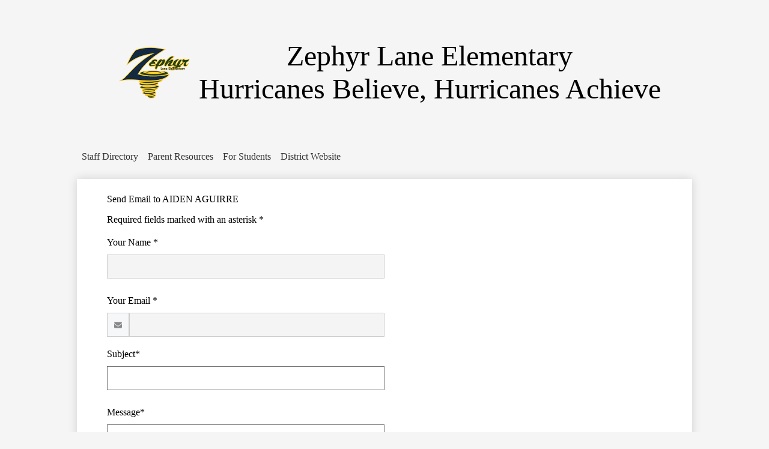

--- FILE ---
content_type: text/html; charset=utf-8
request_url: https://www.google.com/recaptcha/api2/anchor?ar=1&k=6LfGJQoUAAAAAK5vCRbfaBOfkCWHdQ2oVr0ZMuw7&co=aHR0cHM6Ly96bGUuZmFpcmZheC5rMTIuY2EudXM6NDQz&hl=en&v=N67nZn4AqZkNcbeMu4prBgzg&size=normal&anchor-ms=20000&execute-ms=30000&cb=bvi8t79lafw0
body_size: 49514
content:
<!DOCTYPE HTML><html dir="ltr" lang="en"><head><meta http-equiv="Content-Type" content="text/html; charset=UTF-8">
<meta http-equiv="X-UA-Compatible" content="IE=edge">
<title>reCAPTCHA</title>
<style type="text/css">
/* cyrillic-ext */
@font-face {
  font-family: 'Roboto';
  font-style: normal;
  font-weight: 400;
  font-stretch: 100%;
  src: url(//fonts.gstatic.com/s/roboto/v48/KFO7CnqEu92Fr1ME7kSn66aGLdTylUAMa3GUBHMdazTgWw.woff2) format('woff2');
  unicode-range: U+0460-052F, U+1C80-1C8A, U+20B4, U+2DE0-2DFF, U+A640-A69F, U+FE2E-FE2F;
}
/* cyrillic */
@font-face {
  font-family: 'Roboto';
  font-style: normal;
  font-weight: 400;
  font-stretch: 100%;
  src: url(//fonts.gstatic.com/s/roboto/v48/KFO7CnqEu92Fr1ME7kSn66aGLdTylUAMa3iUBHMdazTgWw.woff2) format('woff2');
  unicode-range: U+0301, U+0400-045F, U+0490-0491, U+04B0-04B1, U+2116;
}
/* greek-ext */
@font-face {
  font-family: 'Roboto';
  font-style: normal;
  font-weight: 400;
  font-stretch: 100%;
  src: url(//fonts.gstatic.com/s/roboto/v48/KFO7CnqEu92Fr1ME7kSn66aGLdTylUAMa3CUBHMdazTgWw.woff2) format('woff2');
  unicode-range: U+1F00-1FFF;
}
/* greek */
@font-face {
  font-family: 'Roboto';
  font-style: normal;
  font-weight: 400;
  font-stretch: 100%;
  src: url(//fonts.gstatic.com/s/roboto/v48/KFO7CnqEu92Fr1ME7kSn66aGLdTylUAMa3-UBHMdazTgWw.woff2) format('woff2');
  unicode-range: U+0370-0377, U+037A-037F, U+0384-038A, U+038C, U+038E-03A1, U+03A3-03FF;
}
/* math */
@font-face {
  font-family: 'Roboto';
  font-style: normal;
  font-weight: 400;
  font-stretch: 100%;
  src: url(//fonts.gstatic.com/s/roboto/v48/KFO7CnqEu92Fr1ME7kSn66aGLdTylUAMawCUBHMdazTgWw.woff2) format('woff2');
  unicode-range: U+0302-0303, U+0305, U+0307-0308, U+0310, U+0312, U+0315, U+031A, U+0326-0327, U+032C, U+032F-0330, U+0332-0333, U+0338, U+033A, U+0346, U+034D, U+0391-03A1, U+03A3-03A9, U+03B1-03C9, U+03D1, U+03D5-03D6, U+03F0-03F1, U+03F4-03F5, U+2016-2017, U+2034-2038, U+203C, U+2040, U+2043, U+2047, U+2050, U+2057, U+205F, U+2070-2071, U+2074-208E, U+2090-209C, U+20D0-20DC, U+20E1, U+20E5-20EF, U+2100-2112, U+2114-2115, U+2117-2121, U+2123-214F, U+2190, U+2192, U+2194-21AE, U+21B0-21E5, U+21F1-21F2, U+21F4-2211, U+2213-2214, U+2216-22FF, U+2308-230B, U+2310, U+2319, U+231C-2321, U+2336-237A, U+237C, U+2395, U+239B-23B7, U+23D0, U+23DC-23E1, U+2474-2475, U+25AF, U+25B3, U+25B7, U+25BD, U+25C1, U+25CA, U+25CC, U+25FB, U+266D-266F, U+27C0-27FF, U+2900-2AFF, U+2B0E-2B11, U+2B30-2B4C, U+2BFE, U+3030, U+FF5B, U+FF5D, U+1D400-1D7FF, U+1EE00-1EEFF;
}
/* symbols */
@font-face {
  font-family: 'Roboto';
  font-style: normal;
  font-weight: 400;
  font-stretch: 100%;
  src: url(//fonts.gstatic.com/s/roboto/v48/KFO7CnqEu92Fr1ME7kSn66aGLdTylUAMaxKUBHMdazTgWw.woff2) format('woff2');
  unicode-range: U+0001-000C, U+000E-001F, U+007F-009F, U+20DD-20E0, U+20E2-20E4, U+2150-218F, U+2190, U+2192, U+2194-2199, U+21AF, U+21E6-21F0, U+21F3, U+2218-2219, U+2299, U+22C4-22C6, U+2300-243F, U+2440-244A, U+2460-24FF, U+25A0-27BF, U+2800-28FF, U+2921-2922, U+2981, U+29BF, U+29EB, U+2B00-2BFF, U+4DC0-4DFF, U+FFF9-FFFB, U+10140-1018E, U+10190-1019C, U+101A0, U+101D0-101FD, U+102E0-102FB, U+10E60-10E7E, U+1D2C0-1D2D3, U+1D2E0-1D37F, U+1F000-1F0FF, U+1F100-1F1AD, U+1F1E6-1F1FF, U+1F30D-1F30F, U+1F315, U+1F31C, U+1F31E, U+1F320-1F32C, U+1F336, U+1F378, U+1F37D, U+1F382, U+1F393-1F39F, U+1F3A7-1F3A8, U+1F3AC-1F3AF, U+1F3C2, U+1F3C4-1F3C6, U+1F3CA-1F3CE, U+1F3D4-1F3E0, U+1F3ED, U+1F3F1-1F3F3, U+1F3F5-1F3F7, U+1F408, U+1F415, U+1F41F, U+1F426, U+1F43F, U+1F441-1F442, U+1F444, U+1F446-1F449, U+1F44C-1F44E, U+1F453, U+1F46A, U+1F47D, U+1F4A3, U+1F4B0, U+1F4B3, U+1F4B9, U+1F4BB, U+1F4BF, U+1F4C8-1F4CB, U+1F4D6, U+1F4DA, U+1F4DF, U+1F4E3-1F4E6, U+1F4EA-1F4ED, U+1F4F7, U+1F4F9-1F4FB, U+1F4FD-1F4FE, U+1F503, U+1F507-1F50B, U+1F50D, U+1F512-1F513, U+1F53E-1F54A, U+1F54F-1F5FA, U+1F610, U+1F650-1F67F, U+1F687, U+1F68D, U+1F691, U+1F694, U+1F698, U+1F6AD, U+1F6B2, U+1F6B9-1F6BA, U+1F6BC, U+1F6C6-1F6CF, U+1F6D3-1F6D7, U+1F6E0-1F6EA, U+1F6F0-1F6F3, U+1F6F7-1F6FC, U+1F700-1F7FF, U+1F800-1F80B, U+1F810-1F847, U+1F850-1F859, U+1F860-1F887, U+1F890-1F8AD, U+1F8B0-1F8BB, U+1F8C0-1F8C1, U+1F900-1F90B, U+1F93B, U+1F946, U+1F984, U+1F996, U+1F9E9, U+1FA00-1FA6F, U+1FA70-1FA7C, U+1FA80-1FA89, U+1FA8F-1FAC6, U+1FACE-1FADC, U+1FADF-1FAE9, U+1FAF0-1FAF8, U+1FB00-1FBFF;
}
/* vietnamese */
@font-face {
  font-family: 'Roboto';
  font-style: normal;
  font-weight: 400;
  font-stretch: 100%;
  src: url(//fonts.gstatic.com/s/roboto/v48/KFO7CnqEu92Fr1ME7kSn66aGLdTylUAMa3OUBHMdazTgWw.woff2) format('woff2');
  unicode-range: U+0102-0103, U+0110-0111, U+0128-0129, U+0168-0169, U+01A0-01A1, U+01AF-01B0, U+0300-0301, U+0303-0304, U+0308-0309, U+0323, U+0329, U+1EA0-1EF9, U+20AB;
}
/* latin-ext */
@font-face {
  font-family: 'Roboto';
  font-style: normal;
  font-weight: 400;
  font-stretch: 100%;
  src: url(//fonts.gstatic.com/s/roboto/v48/KFO7CnqEu92Fr1ME7kSn66aGLdTylUAMa3KUBHMdazTgWw.woff2) format('woff2');
  unicode-range: U+0100-02BA, U+02BD-02C5, U+02C7-02CC, U+02CE-02D7, U+02DD-02FF, U+0304, U+0308, U+0329, U+1D00-1DBF, U+1E00-1E9F, U+1EF2-1EFF, U+2020, U+20A0-20AB, U+20AD-20C0, U+2113, U+2C60-2C7F, U+A720-A7FF;
}
/* latin */
@font-face {
  font-family: 'Roboto';
  font-style: normal;
  font-weight: 400;
  font-stretch: 100%;
  src: url(//fonts.gstatic.com/s/roboto/v48/KFO7CnqEu92Fr1ME7kSn66aGLdTylUAMa3yUBHMdazQ.woff2) format('woff2');
  unicode-range: U+0000-00FF, U+0131, U+0152-0153, U+02BB-02BC, U+02C6, U+02DA, U+02DC, U+0304, U+0308, U+0329, U+2000-206F, U+20AC, U+2122, U+2191, U+2193, U+2212, U+2215, U+FEFF, U+FFFD;
}
/* cyrillic-ext */
@font-face {
  font-family: 'Roboto';
  font-style: normal;
  font-weight: 500;
  font-stretch: 100%;
  src: url(//fonts.gstatic.com/s/roboto/v48/KFO7CnqEu92Fr1ME7kSn66aGLdTylUAMa3GUBHMdazTgWw.woff2) format('woff2');
  unicode-range: U+0460-052F, U+1C80-1C8A, U+20B4, U+2DE0-2DFF, U+A640-A69F, U+FE2E-FE2F;
}
/* cyrillic */
@font-face {
  font-family: 'Roboto';
  font-style: normal;
  font-weight: 500;
  font-stretch: 100%;
  src: url(//fonts.gstatic.com/s/roboto/v48/KFO7CnqEu92Fr1ME7kSn66aGLdTylUAMa3iUBHMdazTgWw.woff2) format('woff2');
  unicode-range: U+0301, U+0400-045F, U+0490-0491, U+04B0-04B1, U+2116;
}
/* greek-ext */
@font-face {
  font-family: 'Roboto';
  font-style: normal;
  font-weight: 500;
  font-stretch: 100%;
  src: url(//fonts.gstatic.com/s/roboto/v48/KFO7CnqEu92Fr1ME7kSn66aGLdTylUAMa3CUBHMdazTgWw.woff2) format('woff2');
  unicode-range: U+1F00-1FFF;
}
/* greek */
@font-face {
  font-family: 'Roboto';
  font-style: normal;
  font-weight: 500;
  font-stretch: 100%;
  src: url(//fonts.gstatic.com/s/roboto/v48/KFO7CnqEu92Fr1ME7kSn66aGLdTylUAMa3-UBHMdazTgWw.woff2) format('woff2');
  unicode-range: U+0370-0377, U+037A-037F, U+0384-038A, U+038C, U+038E-03A1, U+03A3-03FF;
}
/* math */
@font-face {
  font-family: 'Roboto';
  font-style: normal;
  font-weight: 500;
  font-stretch: 100%;
  src: url(//fonts.gstatic.com/s/roboto/v48/KFO7CnqEu92Fr1ME7kSn66aGLdTylUAMawCUBHMdazTgWw.woff2) format('woff2');
  unicode-range: U+0302-0303, U+0305, U+0307-0308, U+0310, U+0312, U+0315, U+031A, U+0326-0327, U+032C, U+032F-0330, U+0332-0333, U+0338, U+033A, U+0346, U+034D, U+0391-03A1, U+03A3-03A9, U+03B1-03C9, U+03D1, U+03D5-03D6, U+03F0-03F1, U+03F4-03F5, U+2016-2017, U+2034-2038, U+203C, U+2040, U+2043, U+2047, U+2050, U+2057, U+205F, U+2070-2071, U+2074-208E, U+2090-209C, U+20D0-20DC, U+20E1, U+20E5-20EF, U+2100-2112, U+2114-2115, U+2117-2121, U+2123-214F, U+2190, U+2192, U+2194-21AE, U+21B0-21E5, U+21F1-21F2, U+21F4-2211, U+2213-2214, U+2216-22FF, U+2308-230B, U+2310, U+2319, U+231C-2321, U+2336-237A, U+237C, U+2395, U+239B-23B7, U+23D0, U+23DC-23E1, U+2474-2475, U+25AF, U+25B3, U+25B7, U+25BD, U+25C1, U+25CA, U+25CC, U+25FB, U+266D-266F, U+27C0-27FF, U+2900-2AFF, U+2B0E-2B11, U+2B30-2B4C, U+2BFE, U+3030, U+FF5B, U+FF5D, U+1D400-1D7FF, U+1EE00-1EEFF;
}
/* symbols */
@font-face {
  font-family: 'Roboto';
  font-style: normal;
  font-weight: 500;
  font-stretch: 100%;
  src: url(//fonts.gstatic.com/s/roboto/v48/KFO7CnqEu92Fr1ME7kSn66aGLdTylUAMaxKUBHMdazTgWw.woff2) format('woff2');
  unicode-range: U+0001-000C, U+000E-001F, U+007F-009F, U+20DD-20E0, U+20E2-20E4, U+2150-218F, U+2190, U+2192, U+2194-2199, U+21AF, U+21E6-21F0, U+21F3, U+2218-2219, U+2299, U+22C4-22C6, U+2300-243F, U+2440-244A, U+2460-24FF, U+25A0-27BF, U+2800-28FF, U+2921-2922, U+2981, U+29BF, U+29EB, U+2B00-2BFF, U+4DC0-4DFF, U+FFF9-FFFB, U+10140-1018E, U+10190-1019C, U+101A0, U+101D0-101FD, U+102E0-102FB, U+10E60-10E7E, U+1D2C0-1D2D3, U+1D2E0-1D37F, U+1F000-1F0FF, U+1F100-1F1AD, U+1F1E6-1F1FF, U+1F30D-1F30F, U+1F315, U+1F31C, U+1F31E, U+1F320-1F32C, U+1F336, U+1F378, U+1F37D, U+1F382, U+1F393-1F39F, U+1F3A7-1F3A8, U+1F3AC-1F3AF, U+1F3C2, U+1F3C4-1F3C6, U+1F3CA-1F3CE, U+1F3D4-1F3E0, U+1F3ED, U+1F3F1-1F3F3, U+1F3F5-1F3F7, U+1F408, U+1F415, U+1F41F, U+1F426, U+1F43F, U+1F441-1F442, U+1F444, U+1F446-1F449, U+1F44C-1F44E, U+1F453, U+1F46A, U+1F47D, U+1F4A3, U+1F4B0, U+1F4B3, U+1F4B9, U+1F4BB, U+1F4BF, U+1F4C8-1F4CB, U+1F4D6, U+1F4DA, U+1F4DF, U+1F4E3-1F4E6, U+1F4EA-1F4ED, U+1F4F7, U+1F4F9-1F4FB, U+1F4FD-1F4FE, U+1F503, U+1F507-1F50B, U+1F50D, U+1F512-1F513, U+1F53E-1F54A, U+1F54F-1F5FA, U+1F610, U+1F650-1F67F, U+1F687, U+1F68D, U+1F691, U+1F694, U+1F698, U+1F6AD, U+1F6B2, U+1F6B9-1F6BA, U+1F6BC, U+1F6C6-1F6CF, U+1F6D3-1F6D7, U+1F6E0-1F6EA, U+1F6F0-1F6F3, U+1F6F7-1F6FC, U+1F700-1F7FF, U+1F800-1F80B, U+1F810-1F847, U+1F850-1F859, U+1F860-1F887, U+1F890-1F8AD, U+1F8B0-1F8BB, U+1F8C0-1F8C1, U+1F900-1F90B, U+1F93B, U+1F946, U+1F984, U+1F996, U+1F9E9, U+1FA00-1FA6F, U+1FA70-1FA7C, U+1FA80-1FA89, U+1FA8F-1FAC6, U+1FACE-1FADC, U+1FADF-1FAE9, U+1FAF0-1FAF8, U+1FB00-1FBFF;
}
/* vietnamese */
@font-face {
  font-family: 'Roboto';
  font-style: normal;
  font-weight: 500;
  font-stretch: 100%;
  src: url(//fonts.gstatic.com/s/roboto/v48/KFO7CnqEu92Fr1ME7kSn66aGLdTylUAMa3OUBHMdazTgWw.woff2) format('woff2');
  unicode-range: U+0102-0103, U+0110-0111, U+0128-0129, U+0168-0169, U+01A0-01A1, U+01AF-01B0, U+0300-0301, U+0303-0304, U+0308-0309, U+0323, U+0329, U+1EA0-1EF9, U+20AB;
}
/* latin-ext */
@font-face {
  font-family: 'Roboto';
  font-style: normal;
  font-weight: 500;
  font-stretch: 100%;
  src: url(//fonts.gstatic.com/s/roboto/v48/KFO7CnqEu92Fr1ME7kSn66aGLdTylUAMa3KUBHMdazTgWw.woff2) format('woff2');
  unicode-range: U+0100-02BA, U+02BD-02C5, U+02C7-02CC, U+02CE-02D7, U+02DD-02FF, U+0304, U+0308, U+0329, U+1D00-1DBF, U+1E00-1E9F, U+1EF2-1EFF, U+2020, U+20A0-20AB, U+20AD-20C0, U+2113, U+2C60-2C7F, U+A720-A7FF;
}
/* latin */
@font-face {
  font-family: 'Roboto';
  font-style: normal;
  font-weight: 500;
  font-stretch: 100%;
  src: url(//fonts.gstatic.com/s/roboto/v48/KFO7CnqEu92Fr1ME7kSn66aGLdTylUAMa3yUBHMdazQ.woff2) format('woff2');
  unicode-range: U+0000-00FF, U+0131, U+0152-0153, U+02BB-02BC, U+02C6, U+02DA, U+02DC, U+0304, U+0308, U+0329, U+2000-206F, U+20AC, U+2122, U+2191, U+2193, U+2212, U+2215, U+FEFF, U+FFFD;
}
/* cyrillic-ext */
@font-face {
  font-family: 'Roboto';
  font-style: normal;
  font-weight: 900;
  font-stretch: 100%;
  src: url(//fonts.gstatic.com/s/roboto/v48/KFO7CnqEu92Fr1ME7kSn66aGLdTylUAMa3GUBHMdazTgWw.woff2) format('woff2');
  unicode-range: U+0460-052F, U+1C80-1C8A, U+20B4, U+2DE0-2DFF, U+A640-A69F, U+FE2E-FE2F;
}
/* cyrillic */
@font-face {
  font-family: 'Roboto';
  font-style: normal;
  font-weight: 900;
  font-stretch: 100%;
  src: url(//fonts.gstatic.com/s/roboto/v48/KFO7CnqEu92Fr1ME7kSn66aGLdTylUAMa3iUBHMdazTgWw.woff2) format('woff2');
  unicode-range: U+0301, U+0400-045F, U+0490-0491, U+04B0-04B1, U+2116;
}
/* greek-ext */
@font-face {
  font-family: 'Roboto';
  font-style: normal;
  font-weight: 900;
  font-stretch: 100%;
  src: url(//fonts.gstatic.com/s/roboto/v48/KFO7CnqEu92Fr1ME7kSn66aGLdTylUAMa3CUBHMdazTgWw.woff2) format('woff2');
  unicode-range: U+1F00-1FFF;
}
/* greek */
@font-face {
  font-family: 'Roboto';
  font-style: normal;
  font-weight: 900;
  font-stretch: 100%;
  src: url(//fonts.gstatic.com/s/roboto/v48/KFO7CnqEu92Fr1ME7kSn66aGLdTylUAMa3-UBHMdazTgWw.woff2) format('woff2');
  unicode-range: U+0370-0377, U+037A-037F, U+0384-038A, U+038C, U+038E-03A1, U+03A3-03FF;
}
/* math */
@font-face {
  font-family: 'Roboto';
  font-style: normal;
  font-weight: 900;
  font-stretch: 100%;
  src: url(//fonts.gstatic.com/s/roboto/v48/KFO7CnqEu92Fr1ME7kSn66aGLdTylUAMawCUBHMdazTgWw.woff2) format('woff2');
  unicode-range: U+0302-0303, U+0305, U+0307-0308, U+0310, U+0312, U+0315, U+031A, U+0326-0327, U+032C, U+032F-0330, U+0332-0333, U+0338, U+033A, U+0346, U+034D, U+0391-03A1, U+03A3-03A9, U+03B1-03C9, U+03D1, U+03D5-03D6, U+03F0-03F1, U+03F4-03F5, U+2016-2017, U+2034-2038, U+203C, U+2040, U+2043, U+2047, U+2050, U+2057, U+205F, U+2070-2071, U+2074-208E, U+2090-209C, U+20D0-20DC, U+20E1, U+20E5-20EF, U+2100-2112, U+2114-2115, U+2117-2121, U+2123-214F, U+2190, U+2192, U+2194-21AE, U+21B0-21E5, U+21F1-21F2, U+21F4-2211, U+2213-2214, U+2216-22FF, U+2308-230B, U+2310, U+2319, U+231C-2321, U+2336-237A, U+237C, U+2395, U+239B-23B7, U+23D0, U+23DC-23E1, U+2474-2475, U+25AF, U+25B3, U+25B7, U+25BD, U+25C1, U+25CA, U+25CC, U+25FB, U+266D-266F, U+27C0-27FF, U+2900-2AFF, U+2B0E-2B11, U+2B30-2B4C, U+2BFE, U+3030, U+FF5B, U+FF5D, U+1D400-1D7FF, U+1EE00-1EEFF;
}
/* symbols */
@font-face {
  font-family: 'Roboto';
  font-style: normal;
  font-weight: 900;
  font-stretch: 100%;
  src: url(//fonts.gstatic.com/s/roboto/v48/KFO7CnqEu92Fr1ME7kSn66aGLdTylUAMaxKUBHMdazTgWw.woff2) format('woff2');
  unicode-range: U+0001-000C, U+000E-001F, U+007F-009F, U+20DD-20E0, U+20E2-20E4, U+2150-218F, U+2190, U+2192, U+2194-2199, U+21AF, U+21E6-21F0, U+21F3, U+2218-2219, U+2299, U+22C4-22C6, U+2300-243F, U+2440-244A, U+2460-24FF, U+25A0-27BF, U+2800-28FF, U+2921-2922, U+2981, U+29BF, U+29EB, U+2B00-2BFF, U+4DC0-4DFF, U+FFF9-FFFB, U+10140-1018E, U+10190-1019C, U+101A0, U+101D0-101FD, U+102E0-102FB, U+10E60-10E7E, U+1D2C0-1D2D3, U+1D2E0-1D37F, U+1F000-1F0FF, U+1F100-1F1AD, U+1F1E6-1F1FF, U+1F30D-1F30F, U+1F315, U+1F31C, U+1F31E, U+1F320-1F32C, U+1F336, U+1F378, U+1F37D, U+1F382, U+1F393-1F39F, U+1F3A7-1F3A8, U+1F3AC-1F3AF, U+1F3C2, U+1F3C4-1F3C6, U+1F3CA-1F3CE, U+1F3D4-1F3E0, U+1F3ED, U+1F3F1-1F3F3, U+1F3F5-1F3F7, U+1F408, U+1F415, U+1F41F, U+1F426, U+1F43F, U+1F441-1F442, U+1F444, U+1F446-1F449, U+1F44C-1F44E, U+1F453, U+1F46A, U+1F47D, U+1F4A3, U+1F4B0, U+1F4B3, U+1F4B9, U+1F4BB, U+1F4BF, U+1F4C8-1F4CB, U+1F4D6, U+1F4DA, U+1F4DF, U+1F4E3-1F4E6, U+1F4EA-1F4ED, U+1F4F7, U+1F4F9-1F4FB, U+1F4FD-1F4FE, U+1F503, U+1F507-1F50B, U+1F50D, U+1F512-1F513, U+1F53E-1F54A, U+1F54F-1F5FA, U+1F610, U+1F650-1F67F, U+1F687, U+1F68D, U+1F691, U+1F694, U+1F698, U+1F6AD, U+1F6B2, U+1F6B9-1F6BA, U+1F6BC, U+1F6C6-1F6CF, U+1F6D3-1F6D7, U+1F6E0-1F6EA, U+1F6F0-1F6F3, U+1F6F7-1F6FC, U+1F700-1F7FF, U+1F800-1F80B, U+1F810-1F847, U+1F850-1F859, U+1F860-1F887, U+1F890-1F8AD, U+1F8B0-1F8BB, U+1F8C0-1F8C1, U+1F900-1F90B, U+1F93B, U+1F946, U+1F984, U+1F996, U+1F9E9, U+1FA00-1FA6F, U+1FA70-1FA7C, U+1FA80-1FA89, U+1FA8F-1FAC6, U+1FACE-1FADC, U+1FADF-1FAE9, U+1FAF0-1FAF8, U+1FB00-1FBFF;
}
/* vietnamese */
@font-face {
  font-family: 'Roboto';
  font-style: normal;
  font-weight: 900;
  font-stretch: 100%;
  src: url(//fonts.gstatic.com/s/roboto/v48/KFO7CnqEu92Fr1ME7kSn66aGLdTylUAMa3OUBHMdazTgWw.woff2) format('woff2');
  unicode-range: U+0102-0103, U+0110-0111, U+0128-0129, U+0168-0169, U+01A0-01A1, U+01AF-01B0, U+0300-0301, U+0303-0304, U+0308-0309, U+0323, U+0329, U+1EA0-1EF9, U+20AB;
}
/* latin-ext */
@font-face {
  font-family: 'Roboto';
  font-style: normal;
  font-weight: 900;
  font-stretch: 100%;
  src: url(//fonts.gstatic.com/s/roboto/v48/KFO7CnqEu92Fr1ME7kSn66aGLdTylUAMa3KUBHMdazTgWw.woff2) format('woff2');
  unicode-range: U+0100-02BA, U+02BD-02C5, U+02C7-02CC, U+02CE-02D7, U+02DD-02FF, U+0304, U+0308, U+0329, U+1D00-1DBF, U+1E00-1E9F, U+1EF2-1EFF, U+2020, U+20A0-20AB, U+20AD-20C0, U+2113, U+2C60-2C7F, U+A720-A7FF;
}
/* latin */
@font-face {
  font-family: 'Roboto';
  font-style: normal;
  font-weight: 900;
  font-stretch: 100%;
  src: url(//fonts.gstatic.com/s/roboto/v48/KFO7CnqEu92Fr1ME7kSn66aGLdTylUAMa3yUBHMdazQ.woff2) format('woff2');
  unicode-range: U+0000-00FF, U+0131, U+0152-0153, U+02BB-02BC, U+02C6, U+02DA, U+02DC, U+0304, U+0308, U+0329, U+2000-206F, U+20AC, U+2122, U+2191, U+2193, U+2212, U+2215, U+FEFF, U+FFFD;
}

</style>
<link rel="stylesheet" type="text/css" href="https://www.gstatic.com/recaptcha/releases/N67nZn4AqZkNcbeMu4prBgzg/styles__ltr.css">
<script nonce="UZyz7HBzlZNmGOlub2R3RQ" type="text/javascript">window['__recaptcha_api'] = 'https://www.google.com/recaptcha/api2/';</script>
<script type="text/javascript" src="https://www.gstatic.com/recaptcha/releases/N67nZn4AqZkNcbeMu4prBgzg/recaptcha__en.js" nonce="UZyz7HBzlZNmGOlub2R3RQ">
      
    </script></head>
<body><div id="rc-anchor-alert" class="rc-anchor-alert"></div>
<input type="hidden" id="recaptcha-token" value="[base64]">
<script type="text/javascript" nonce="UZyz7HBzlZNmGOlub2R3RQ">
      recaptcha.anchor.Main.init("[\x22ainput\x22,[\x22bgdata\x22,\x22\x22,\[base64]/[base64]/[base64]/[base64]/[base64]/[base64]/KGcoTywyNTMsTy5PKSxVRyhPLEMpKTpnKE8sMjUzLEMpLE8pKSxsKSksTykpfSxieT1mdW5jdGlvbihDLE8sdSxsKXtmb3IobD0odT1SKEMpLDApO08+MDtPLS0pbD1sPDw4fFooQyk7ZyhDLHUsbCl9LFVHPWZ1bmN0aW9uKEMsTyl7Qy5pLmxlbmd0aD4xMDQ/[base64]/[base64]/[base64]/[base64]/[base64]/[base64]/[base64]\\u003d\x22,\[base64]\x22,\x22LAfDs3kkGcKJYsObwpzDu0puCsO4wrVnMhzCscOWwqLDg8O+G09zworCj2vDphMbw5g0w5t8wrfCgh0Ew5AewqJ1w4DCnsKEwqt5CwJWBG0iI3rCp2jCi8OgwrBrw6VxFcOIwrNhWDBnw7Uaw5zDk8K4woRmJlbDv8K+NMO/c8Ksw5HCrMOpFX/[base64]/Do8K+w4gLwopNwrnDgsKew7HCjmHDo8KrThV1Dn5/wpZQwoVSQ8ODw67DjEUMNyjDhsKFwoVpwqwgT8KYw7tjXWDCgw1zwoMzwp7CpC/DhisIw6nDv3nCuhXCucOQw5UaKQkIw4l9OcKEb8KZw6PCuVDCoxnCryHDjsO8w6vDn8KKdsOUMcOvw6pWwpMGGUVze8OKIsOzwosdQ2p8PnUhesKlOl1kXTzDmcKTwo0EwqoaBS7DiMOadMOjGsK5w6rDkcKrDCRRw5DCqwdowrlfA8KiQMKwwo/[base64]/CkMK5RMO8Z2IJCUPDnzrCscKFe8KhEMKAbnNBUShFw5QAw7XCkMKaL8OnN8KAw7hxVwhrwoV+LyHDhilJdFTCkxHClMKpwqjDq8Olw5VbEFbDncKEw7/Ds2kpwrcmAsKmw4PDiBfCrSFQN8O5w4I/Mn8AGcO4E8KLHj7DujfCmhYYw7jCnHBdw6HDiQ5Jw5vDlBoEbwY5BnzCksKUKDtpfsKtbhQOwoZWMSIZfE1xLEEmw6fDpsK3wprDpXrDrxpjwpgRw4jCq27ChcObw6oOODAcAcOpw5vDjFlBw4PCu8K7Yk/[base64]/w7lPIGEzf07CrGzCt8O9wpHDgsOCJSTDs8KCw43DgsKZHAp8BG/CjcOnV0TCoiEZwpFMw6xaPF/[base64]/DjAwjCDhgI8KUw6wdwp8RZ0YyFsKVwokTWMO+wpMsWMOOw5MMw4/CoQrCkiB0NsKMwoLCjcKOw4zDuMOIw7nDrMKEw5TCqsKyw7Niw5BFNcOIScK6w6t9w63DrlJ2dnkhHcOMOSJaSMKlCA3DmBJIUHsCwqXCpcOrw7/DocKBQ8OARMKuQy9qw7twwqzCmX48fcKscl7Dh2/Cv8KsPTHCiMKKL8OiRQBbAsOsAsONHlrDtCEnwpEqwopnZ8Oqw43Cg8K/wo3CoMODw7Qhwqogw7fCh2TDl8Onwr3CizvCnMOkwowuVcKdDzbCrsOfE8KqasKKwrPCpCvCpMKkNsKiBUMgw5/Dt8KEw6MfA8KVw7nCsBHDjcKqC8KHw59pw7TCq8OewofCtiEawpQ9w5XDuMOEH8Kmw6TCksKjTcOeEwd/w6d0wr99wr/DmhDCocO4Dx0yw6jDoMKken1Iw6DCm8K4w7sOw4DCnsOBw5rCgCpiV1zCilUBwrnDnsOeDDHCssOLEcK9BMOLwrfDjRdMwo/Cnk8xLkXDmcOyQUpSLz9TwolTw79JFcKUUsKTbykoPwrDkMKqVhYLwqUcw7NMPMOtVFEcwrfDsARkw7vCoFp4wrrCrMKrRAlZATIleBg1wq/Ct8O4wqhaw6/DtUjCnsO/GMKRCA7DiMK+IsONw4XCghLDssKJUcK4ZFnCiwbCt8OaCiXCsjXDncK8ccKLBX4DQnRkCHnCqsKNw70TwodXFjRPw7jCqsK/w47DgMKQw5PCoD4LH8OjBwHDpg5Pw6nCj8OhZ8OnwoHDiyXDo8KrwpJYMcK1wo3Dr8OPWgo5Q8Kxw4vCuVItZW9Kw5zDoMKBw6UuUwvDrcK/w5/DrsKewrvCpBoiw41Kw5vDsTjDsMOuSmFrD0sjw4lvU8KVw5NNUHzDicKSwq/DrXwON8KXDMKkw5Alw6BEJ8KfO1HDrhY9R8Osw4VYwr49TFF3wrUqQ2vCrzzDg8KUw7NdMsKMUH/DicOHw6HCniHCmMOew5bCg8OxbcOCD2LCgsKaw5XCszI8YUjDn2DDqizDlcKAWmMzQcKdNMO/JlANJgkGw59pRFLCp0R/I31rHMO8dg3CrMOqwqnDqzsfI8OzRwjCsjLDpsKdG15Bwq5jH2/[base64]/DgcKew7I3w4s5cV9uw6EvIGVUGsKQw44fw6FHw7R9wq7CssKbw4rDiCPDuT/DnsK0ZF1TQ3zCoMO+worCmG3DhQ18ewDDkcOYW8OUw4hhXMKuw4XDqMKeDMKNI8OSw6slwp9ZwqJKwoXCh2fCsFE8UMKHw7tCw5JNd3EBw5p/wqPDssK/wrDDlV1EP8KZwpjCuDJ+wq7Dp8KqZcKOXybCvHTDmnjCm8OUURrDisKoeMOCw5pKWRU+QFXDu8OZYgHDlGMaLi5CC33CqEnDk8O/G8OxDMKQTj3DnmfCiCXDgldDwo4BbMOkbcOlwrrCsGM0RSvDvcKEOnZTwqxrw7kWw58nHQ51wox6EwrCtHTCpksPw4XCisKHwqEaw4zCs8O7OUQOYMOCK8OywoxEd8OOw6J5IHkBw4zCixo6XMKFfsK3IMOswpIMZMOyw73CqT0/GBwRa8KiKcK/w4QkPmLDnVR/CcOgwr7DiFPDpgx/wpnDpgXCk8KcwrTCnhE0VXtVFMKFwpgTF8KSwr/DtMK5wp/DqTcgwpJRSF00OcOAw5XCk1MWc8KYwpDCqURqM0fCkCwyZ8O7A8KAFBzDosOKMMKjwp46wqbDlXfDqQ9YMi91L1HDh8ObP2TCvMKwIsKBC2QYBcKnw6oyZcKcw6Qbw5/Ckg7DmsKHZXLDgyzDk0XCosKKw5kkPMKrwoPDtcKHPcOOw53CiMOIwpUBw5LDscOEHWotw6jDmlUgSjfCg8OLNcOxEj0pbcOXDsKaZgMpw4FTQmDCtQ/DpXDCmMKBF8O3McKUw4w6V05xwq4DEcO0VjQnSzjCmsOow60iO3QKwrxRwo/Ch2HCssO+w4LDsWk/MEg+VH8Mw5lrwrdow54GHMKMd8OIc8K6RlMEEX/Cm3w8WMO2QDQAwrPCrU9Cw7TDklbCmUHDtcKxw6jCkMOlOcKYTcKIOFvDiXfDv8OBw63DlcK2Gz/DvsO5YMKZw5vDpR3DqMOmRMK5Dxd7aBxmEMKPwqTDqUrCmcOGUcONw4LCjkfDlcKPwohmw4RywqJKH8KhG3/DjMKxw47DksOcw5Q9wq8FIhPCs3YQRMOMw7XCrmHDjMOORsO8bcKqw5B4w77DhgPDuX5jZMKoasOuD0NRHcKpXsOhwoA7BMOPVF7Dp8KawonDmMOBbiPDikELC8Krd0DDjMOjw7cDw5BBAi8LbcK9OsK7w4vCjsOjw4vCq8OWw7/CjV7Dq8Kcw7J2ACPCnm3CgsKjVMOqw5/DjDhow4fDthAhwqfDvXDDjA45Q8ONw5IDwq55woXCv8O5w7rCtWtaXRrDrcKkRmxLZMKpw4IXO1PCnMOkwq7CjAYWw6BtOxoEwoQawqfDuMKBwrEEwrnCmsOpwq4zwrgyw7YeIkDDrR9ePwZaw6kOXzVSGsKswrXDlCxtZlcDwrTDisKjGgMmIARawq/DscKrwrXCosOgwrAgw4TDo8O/wrd9fsK9w7/DqsKtwqjClmByw4jCgsKgYMOhPMKDw53DusOGKMK3cjBZbj/DhyEFw7QJwq3DhWvDhjvDqcOaw4PDuwDDgMOXBivDnwxkwowbM8OqBnjDpULChl5lO8O8JhbCqhNuw73DjyUkw5/[base64]/CthIxOcOQw6UKwqJrVMKLcMKsw7hkaz4Mwr8ewrcqDwBhw74kw4pywpYnw4UKEjs/[base64]/CoTnCtnEPJSgNQH/ChcO6YsOrJ8O+w6XCkG/DnsOdOMOuw79XVcKiWnnCkMKLF0BrH8OrDUPDpsOXURLCusKhw5fDpcOTHcKHHMKde1NIOy/Dm8KFYADCpsK1wrnCn8O6cSzCpz85IMKhEEDCscOYw4YOFcOMw4tEC8OZO8Kxw4vDvsKiwoTCmsO7w6FSYMObwqVnJncmw4HClMOxBj57TRxvwo8hwrpRfsKNcsOmw5BmJcKZwq0xwqRkwonCpnlYw7tlwp0ePnAewp3Cr05uZ8O/w6V3w4sVw7UOTMOZw4nDuMKgw583JcKxLUnDkDfDhsO3wr3DhXvCjWLDj8Kqw4rCsTTDpDrDkTzDocKFwprCu8OCD8KBw5N5JcO+TMKVNsOAL8K8w64Yw6Ifw6bDrcKowrw8HsKyw5/Coz1iW8Kjw4FIwrETw6Zjw7BOTsKoBcOoC8OZcBMoQkp7Xg7DlgfDucKlN8KewqtwZ3UiA8O4w6nDmzDDnQUSX8K/[base64]/w7ZxX2xJUxDCrnpxwq0Jw7ZJw7TDnTfDvyXDqsKvGk8IwqHDg8O1w6bCpivClMK8WMOqw7ZbwpsgeSw2XMKdw6zDl8OVwr7Ci8KhOMO/Th/[base64]/Dh8KMwrXDmXXCnRYAwo0iJMKew6TCncO0w6XDtR5pwoRdOcONwrHCo8OqK2VkwqVxM8KoJMOmwq8qZGPDkBscwqjCj8KeLGYJf2XClcKbCMOQwofCiMKiOMKGw4EcO8O2Yj3Du0XDtMOPRMOow7vCoMOYwpEsYAcJw6p6KTbDgMObw4F/LwfDmwvDtsKBwpp9cBkuw6TClCkswqMuBzbCn8O4w4XCrTASw41mw4LDvj/Dt15Qw4bDuWzDn8KAwqNHUcKKwonCmXzCqELDl8O9wp8kTFxHw5Iew7Yqe8O5N8OQwrvCrwzDkWXCh8OcZyVxKsKxwoHCjMODwpPDm8KFDzQ/[base64]/wpjDssOuwqlOZMKSw7vDpQLDlwXCg2NXOsO7w77CrDfCoMOpKMKJNsOiw7cfw7gSfj1/b1XDjMKiTyrCnMKsw5fCpsO1GRYLRcK9wqQewrLClx1oP1oQw6dww55dF3EJK8Ofw59UA3jCrhbDrDxEw5HCj8O/[base64]/DFlAw5bCoH3DsRjDkmdje8OZSXRVEcKyw4LCucKEaUHCux7DmXfCm8KQw7spwpx4Q8KBw5HDosOewqwWwrp2XsKWBkM7wrJyexvDmMOGVcK4w7zCkEQgJCrDslfDhMKaw5bCn8OZwo/Du3QCw7jDqhnDlMKuw55Pwr3CryQXTcK/AcOvw7zCpsORchbCnGYMwpfCoMOLwqxow7vDjG/DrcK1XjUCcSQoTRg+dMKTw5DCuX9Vb8O+w4g7LcKadhXCjsOGwp3CpcKRwrJELyIqFyprXBVOSsO8woEmLALDlsOvF8Kww4wvUm/CiDHCrVXCt8KFwq7DvwRSAQlaw5F/BGvDmwktw5oCQsKpwrDDgG7Ck8OVw5RAwr3CmcKncMKsSQ/CrsO2w4nDvcOCecO8w5vClcKHw7MIwpI4wphzwqPCl8ORw5szwozDucKZw7bCuiRYOsK2e8Kve3PDtlEgw7PCqEEtw4rDiSdtwqgYw4DCkxjDviJ4EMKLwpxoH8OaJsK9MsKlwrUAw5rClVDCj8OIC0YePy7Dg2vCqSNmwoB/TsOLNDNhYcOUwpHCinxwwpZvwp/[base64]/Co8KxJm7Ct2fDtcKVw5lDDMK5MEs6wpnCpDvDkFbDhcKWQsOjwo/[base64]/DucKEw4fDuBjDssKJZMK/w6l+JDdMaQvDtj90woHDiMOsMyfDhsKtDDBbDMKGw4zDscKsw63CngvCrsOad3TChsKhw6AVwqrCmUPCjsO2cMOFwowUeEocwo/DhjRiSULDlSBiETsuw7Naw7PDl8O1wrYBVjdgFR0Aw43DmATCrXppFMKRFhrDiMO5cyjDoxjDssKoGBpjXsK/[base64]/DgsOJwqIWwrfDscKxckjDg8KxbT3CjnrDuRjDhjkDw4Mzw7fCmBZKw67CiENTZlDDv3VSaxbDrUACwr3DqsKNDcKOwrjCvcOmb8KqCMKow7omw7tmwrTDmB/CrAsXwqnCkwlcw6jCvzLDmMOJMcO7fHxuGcOiLTgdwqLCncOUw7huYsKiQlzCjT3DnmnClcKRFypBc8OnwpDCqQPCvcOcwqDDmWRGfWLCjcKlw6LClMOuwpLCgxBfwpDDssOwwqt9wqEpw5koFGE5w5jDrMK/CUTClcO/Xi/Dq2rDj8OKMRMwwo8Uwowcw7o7w5TChlhNw49ZNMOtw7Rpwo7DuVotcMKJwr3DtsOAEcOucxIqdHc8KwjCk8O/bMOcOsOXw78ERMOgCcO1TMKaPcOQwo3DuyPDmwN8ai3ChcK7Vx/DqsOrw4fCgsO5RhDDpcKqajYDAHPDo2lHwpvCuMKgdMKGf8Ocw77DihvCgG5Dw7jDo8KpADvDrEMvUDfCj0gvIiANa23CnXR4wpgRw4MtZhIawodzPsKsVcKlAcO3wrfCgMKBwq/DuWDCtxZBw61Xw74/Cj3ClnzChUNrPsOtw6YUdFbCvsOwfcKZBsKORcKwOMOfw6nDv2/[base64]/DrcOWwp7CuifDqcOmw60eR8KPIsKvw5Ucw6/DicOZZ8KVw5xPw74mw6UaQVTCpHxPwqoQwowTwqHDqcK7NMK9wpXDmBF9w686RMOFTE3DhjJGw6NuOUV1w4zCuV1TfsKgacOVXcO3D8KLSmXCqwnDscOHE8KTPCbCkW/DvcKZBsO6w592eMKHT8Kxw6PCu8K6wr4/a8Kfw7zCsn7CucOpwrfCisOwPhtqFiDDllzCvnYMD8KpBwPDsMOww7ISNSI+wpfCusOzRjTCpk9ew6rCiRpndMKoUMO/w45Tw5RuTQYfwprCoynCjMK+B3UTWxofKz/CocOnSRrDky/Dg2cfSsO8w7fCg8K0VwJMw6sIwqbCqDY0Rk7CrUgAwoBiwpNCeFQPacOxwrLCvMKhwp15w7HDtMKNMwHCvMOjwowZw4DCkG/CjMO3GRvCuMKiw7xMw6FCwp/CtcK6wp1EwrHCtn3CucK0wqxFLEXCr8KfPjHDsXQsN1rDqcORdsKPVMOZw4ZwF8KZw50qTmp3Lj/CrAUwKBhCw5hPUVJNYzsvID41w4Nsw5QPwpk7wpnCvjBFw7Egw6hrd8OOw4ceLcKYNMOiw4N5w7JhP1RJw7lDDsKQw6R/[base64]/CkkPCgcK7woHCvERZw6Q5w4B9wobDvz3CosK3JTwcwrYiwp7DncK4wrjCr8Onw61rwoDClsOew4bDr8Osw6jCuzXCqiN+LQhgwonDp8O7wq4UYH1PbDLCmX4cGcKKwoQPw4rDpsObw6LCo8O9wr0/wpInJsODwqMgw5NLH8Oiwr7CrlnCscKBw5/DoMOwTcKNUMO3w4hPOMOmTMKWD3rCisKewrrDiR7Ci8K6w5U/woTCpcKxwqbCv290wqjCnsO+G8OZGcO2KMOaF8OAwrN/wqHCqMO6w5zCvcKZw5fDrMORScKawpd+w44gRcKbwrQZw5/Duy4aHF9Sw74Gw7lpDQZuSMOKwp7Ck8KPw5/CqwvDjy0UKsOkecO8CsOWw4jCnsORcTXDpSl3My7Dm8OON8OoPUIfdMOXMRLDicOECcOgw6XCpMOgb8Obw47DhWDCkTDCvm3Du8OLw4nCjMOjNlMrK01gIQ7CosO8w7PCgcKgwobDj8KIHcK/S2pcXHVpwpp8aMKYHAHDicOCwqINw4fDh3wfwrDCgcKJwrvCsjrDqcK8w6XDgcOjwpx9w5FBNcKCwpXCicKCNsOnN8OVwrXCp8OyH13CugLDsUTCvcOSw6B9B2ZfD8OywrsuJMKFworDtMOtThfCqsO+fcOBw7nCtsK1asKGFC0kexHCiMO1Y8K8emR1w7/[base64]/[base64]/DicK9wpzDuT5hw6PDqmIPAcOgCMK1ZMKVZcOkCDcuUMOOw5fDv8ObwrjCt8KiTnxgScKIe11fwq3DuMKzw7HCtMKjBMOKLwJXUVYpb1ZSfMOodcK6worCt8KzwqATw7TCtsOkw5h7ZcOXbcOWQ8KJw5cjw5nCkcOkwqPDjcOtwrwNMF7CpVjCqMO6V2TDp8Olw6/DljTDg0zChcK4wqVAIsOXfMODw5/CjQrDjQl7wq/[base64]/CrHwhFFfDkTY/IR/[base64]/DhinDnMK0CcKzH8O0Extyw6U0w7jDjVwCwo7CukFlV8K/TyzCsMOIB8OuZz5kE8OCwp0yw58hw6HDuT/DhVN6w7hqe1rCjcOKw67DgcKUw5Y7RCwjw51OwpHCu8OXw7QGw7AfwqzChhsjw4B2w4Jtw5g/w4tIwrzChcKzAW/CvmJWwp1wdBlhw5rDn8OWPsK1cD7DlMK3JcKswrnDrMOcDMKOw6HCqsOVwps8w7UuKsKRw6gswoIBGBRrbGktW8KSZ1rDg8K/ccOCM8KQw7dUwrdxTF8uYcOUwpTCiAotHcKpwqXCgMO5wqPDvAE8w6vCnFdFwoU0w4NBw6fDoMOuwrgyesK2JVktThfCtQpHw7REAXFkwp/CksKgw7bCmlAhw7TDv8OhMivCtcOHw7/DqMOJwrTCrUzDkMK8eMOUSsKcwrrCqsKOw6bCrMKKw5vCrsOIwoRBUFJBwqHChxvCtSBxMsKKY8K+wofCjMOJw4g3wqzCksKuw54JZnBUSwZIwqNrw6bDpsOYJsKkDxLCj8KlwqfDnMKBCMO4X8OmMMKaZcK+RAjDvgrChyHDkF/CtsOAMTTDqlDDjMKFw6kPwpfDiyMgwqnDtMOBN8OYe094D3ExwoJNdcKvwp/DunVhJ8KowrQNw7h/NmLCgQBaaX1mQy3CoCZRRjzChnPCgksfw5rDtUMiw43Cm8K2CGJMwrzCusKGw51kw4FYw5cyfcOCwqTCkAzDhXTCrGdaw5fDsX/DlcKNwrIaw7ctQ8OhwrjCnsOjw4Yww4NXw7DDpjnCpC1Saj/CscOxw7/CkcOGLsOaw6/[base64]/CrGHDiDzCqR88wq/[base64]/LGXCnFfCjcO0wppZdHPDrsKYwqzCgsOXw589f8OWby7DscOqGV1hw5cRDhJSRMKdUcOOCDrDjBIaBWXCsFBkw5N0HmTDlMOfLcO6wpbDuVjDl8Oow4bChcOsIgcIwq/CvsOwwqV9wqVTBcKIScK3b8O5wpN/wqvDvkLCkMOsBzbCrGrCv8KiUBjDnMO2H8Oww5DDu8OxwrEtwpJRYGnDv8OmOyZOwqPCmRbCgFnDglATKixfwr3DiVYgK1/DlE7DrsKeczJ6w6N4EBM9fMKeRMO5AV/[base64]/DsCLDvGfCo8OeNFTCksK9IMOgwrXCjmdHAmfDu3PCtMOBw6khC8OFa8OpwoJVw7lBNArCpcO6e8KvNwF8w4TDkQ0Yw5hGDzvDhxQjw79WwqZrw4AAbibDhgrChcOxw7TCmMOIw73CsmDCrcOzwrRpwo1iw5UNQMKje8Ogb8KSewnCq8KSw6PDrSfCp8K+wqkvw4/Cs3PDi8KNw73DqMOfwoHCgsOVVcKVLMOieVgxwpsMw4ZWVnrCo2nCrFLCisOmw5w4QsOxcmEUwr8VAcORPQUHw4XDm8K7w43Dg8KUw7cxUMOvw6HDjgjCksO9dcOCCh3Ct8O8cDzCj8Kiw6lJwpPCkcOawq0BKxvCnsKGU2Itw53Ck1FIw6/DuyVxe1klw41iwpJLW8O7HirCsVDDm8KnwrLCrQFrwqTDh8KXwpvCs8OXb8O0emzClcKMwoXCnMOBw4BmwpLCqx4oeGdyw4XDgcKcIAQ7DcK+w4NLakHCg8OjC2PDsEJKwppvwqN+w5BlFhEsw4PDrcKjahPDghMWwo/[base64]/DpcK7w61ew6HCtih1FcKvZsO2AVTDpsKHd2hZwqk2f8OTAWnDtlUpwrkgwq4Pw5JoYjnDrS3ChVHCtj3DvGDCgsKQUhRdThcEwr7DmGA8w57CnsO5w7BOwojCu8OFI1wlw49/wpkPTsKNKVzCgh7DlsKdNAtVAEzDlMKiZSLCqWwWw48hwrkUJgsqIWfCtMKvQlLCm8KAY8KrQcO6wq5oV8KOZ1gEwpPDlnDDklwtw74JFzdIw64zwoXDol/DsmwTInBfw6vDjcKMw6kFwrk2KsKqwqcEw4jCkMOtwqjDmyrDhMOhw6zCl2Q0GAfCqcOCw5lLXcOfw4J5wrDCtxB/wrYPQVQ8L8OFwpcOwq3CssKUw4l8W8KUKcKEe8KtFEptw7YUw6nClMOJw5PCr2DDuVFGS24qw5/CrhENw4QPA8KDw7JBTcOWPBJmf3gFV8K7woLCoCcOKsK1woJ6WMO6XMKDwoTDgWp1wozCt8Kewo9ew4AbWsOCwonCnQTCocKYwpPDkMOLYcKdUDDCmQrChzbDiMKLwoLCtcKlw4ZMwrwIw5nDnXXCkMKqwoLChFbDhMKCK1M8wpgew6VrS8K/wp0RfsOIw5fDiTLDsUnDph4cw6c3wrrDohLDjcKvccOXwqnCiMK7w6wVLjnDhw9dwpp3wpJfwqZHw6R1PsKfOADCqcKJw6LDr8K/REQUwpwMe2hDw6XDjyDCrzxuHcOwLFvCuXPDr8Kbw43DsRgLw6bCmcKlw4k2WcKfwqnDrALDomvCnzsQwpnDol7Dkn8TM8OAEMKwwrbDgiPDnSHDhMKBwqQAwpt6LMODw7ZEw54iYsKvwoYAOMO7VwJsHcO+IcK/Vxwew60WwqPDvMOJwrt8w6nDuR7DgztmPzrCijnDg8KYw6tjwqXDlTTChhgmw5nClcK9w6/CkSYPwonDuFrCncK/EsKWw7/DkMKQwrLDh1URwrRZwovCi8O5JsKGwrzChS8vERJvFcKvwoFOHSIIwpwGTMK7w5zDo8OGFVPDu8O5dMKsQ8KyKUMCwo7CicKIZFLCjMKMIlrCucKRZsKYwqh4ZifCqsKawozDn8O8BMK1w4k0w7tVJCk6F1BNw6bCj8OqfVEeRMOswoDDhcOcwrxfwq/DhHJVIcKow6xpDSDCksK0wqbDjnHDn1rDi8KKw58Mbz9pwpYAw6HDq8Olw459wpnCkiZkw4jDncOYYEIqwpVLwrdew4ogwp9yd8Ozw505Q0QeRlDCn3lHQlF6wrjCtG1AGWjDsR7DhMKfIsOjEmbDgUssB8Ktw6vDsjkcwq/[base64]/eMKrF23DqsKbKcKNZz7DvWsVw7fDhMOABMORwr7DlwnCmsKGY2XCqkdzw5dwwpdGwq9EXcOrC1EjdWVCw5AAOz/Dq8K1acOhwpbDvsKewphPFg3DkFnDr0ZjbwvDrMOlKcKiwrYCX8KxK8KtZMKbwp0udiYNcCzCjsKdw6wJwrrCmsKgwr8uwrYiw71EBMK3w7w/XcKNwpQ7GjLDqBpLczXCu0fDkzkjw7bDiCnDicKaw6TCvTsIRsK5V2tLc8O2RsK7wpLDjMOCw5U9w5nCrsKvdGrDmVAewrvClGt9T8OlwoRAwqvDqinCpQIGQTEVwqXDnMOmw7M1w6Uow7fCn8KTHizCscKnw6U/wrsROsOnfRLClsOxwpfCgMO1wp7CuD8Lw5vDh18Qw6QWeD7CuMOubwQSWyweGMOZRsOeMXZiG8K9w7rDkURbwpkCAGPDoXcNw4vCj2XDhcKtPkVow5vCgmVww7/CvRlrM3/DmjbCkRTCqsO7wojDlcOJW2/[base64]/ZsOLw7XCuDx0wow8DVXDtBvDv8Orw48tF8OiVMONwqEwSinDmsKtwq/DlcK1w6DCm8K9XS3Cv8KjOcKvw4c8VkpZOyjCgcKXw4zDrsK8woTDqR9xGWFxbgrCu8K/RcOwEMKIw7zDl8O+woleeMO6RcKUw4zDvMOnwqXCswMrGcKmFT0aE8Ktw5cJa8K7fMOdw5/[base64]/[base64]/XTvDhcOBUQDCjMKcX3/Cs04YFcOibsOrwp/CtMKCwrrCqHHDucKcwolZUMKmwpFewp7DiXDCqQPCnsKzXzDDozfCmsKvc0rCtcO2wqrCv11vfcOuegPClcKEecOpJ8Kqw7Mww4R4wqXCusKXwr/CpMKbwqkjwpLCsMOXwr/DtmfDp0JRAjkRcg5Dw4Z4OcO/wr9Qwo3DpVw3J1jCjGAKw5Q/wrFDw63CnxTCmXEEw4LClnkwwqLDhCXClUUbwrBUw4opw6wORFzCkcKTVsOew4TCqcO1wop6wpFsVU8neSwzB1HChkJDXcO3wqvCnQV9Rg/DqhV9Y8K7w6bDusK1R8Ohw4xaw7gMwrXCiCxjw6VyCRV0dQloMMO5LMOwwqhwwoXDgcKowrpzNMK7wroaWMKtwrA3cQg6wppYwqDCm8OLJMOMwqDDhMKlw7PDicOQXl4MNSPCgR1YN8OVwpDDphHDlgLDsBzCqcKpwosUIAXDim/[base64]/w4hQw4Qfw5xMcm3CqGIPD8Ohw7/Ct8ODTsOoVQrDuHluw4p7w4nDt8OGfVwAwo/DrsK3YknDh8OQw4DCgELDs8OUwoE4P8Kzw5tnJX/Dr8KfwrnCiWPCrxzCjsO4ECDDnsOWUSjCv8KNw5c2w4LDnStLw6PCh17DpmzDn8OQw63ClE4qw5bCuMKuwofDpi/CpMKFw43Cn8OMf8KhYD0JMcOWTnFbKX4+w455w7LDjx3CgU/Dm8OUCFvDgz/CuMO/JcK5wrrCucOxw4ssw6fDvVbCq0I2RnwZw7jDtQPDrsOBw6/CmMKwWsOIwqc4Cg5vwqEIHxgHVQUKL8O4YE7Di8KTTVMEwqgPwojCnsK9QsOhZxLDkmhEw6EucWnCjiJHU8OtwqnDlnHCrVhjf8OEcxBTwoPDpko5w7QkYcKzwqDCnsOKJMKHw4PChGLDgF5dw7tJw4/DlsOpwpk/H8OGw7jDoMKNw5AQCMK3WMOXEUPDuhHCqcKFw6N1acKNbMKsw6oqM8KFw5DChFEfw6/DihHCnwUANypVwpF1Y8K8w6fDqUrDvMKOwrPDv1EqB8OEG8KdEUnDtSXCnQU1BXrDmFN5A8O+DQ3Dr8OjwpJLNnPChWTDlQrCq8O8OMKoIsKXw6DDkcOcwqgNIR5qw7XCncKBKsK/DEMnw7Q/w4/DjQYow7/CgcKNworCo8O+wqs+Dlh1M8KbX8Kuw7TDssKOTzjDoMKNw5wjfcKcw5F1w6ogw4/Ci8OKKcKQBX9xesKKbAfCt8K+MnsrwqZHw7s3cMOtHMKSdSUXw4kew4TDjsKYRHPCh8KTwqbCvSx7E8OIPV1GYcKLJybChsKjYMKAWsOvC1jCgXfCnsOhWw0Ndwkqw7AwPwVRw5rCpl3CkQ/DgSfCtiVQScOZGUd4w5p6wqfCu8K2w7nDisKzbxJ6w7fDmAZWw5EuZB9ZShbCnhrCmlLCmsO4wpYIw7rDt8Odw4RAPQsGSMOjwrXCsDDDqDbCl8O/ZMKAwpPDkSfCo8K/fcOUw4QuP0EsOcOlwrZKLzDCqsK/SMKwwp/[base64]/DsHDDsMKqUxwUw6pxwpzCpwnCrjfCozzDisOVwqPCpMK8HMOFwqIbWMKqwpEkwrluVcOkHzfCsB4KwqjDm8K0w4bDm3TChWrCsBZmMcO1bcKBCBfDlMOuw49sw6QpWSjCsyvCvMKvwpPDsMKFwqPDu8K5wpvCqU/DoBctOi/CgAxow7TDiMO5LGgxEi9mw4zCssOLw7dpWcOqacOoD3w4wozDrcOewqTCu8KmaRrCrcKEw6JRw5TCgxdpDcKwwrZsOUTDqMOkMcKiYV/CpzgPcHtiX8O0W8KEwrwiA8O/[base64]/CiUnDpEbDrsKiKibDvcOBRcOcw6vDmWgpCGvCu8KTQX/CoWpIw6fDpMKsV1jDscO/[base64]/CrBrCjMOzwrjDtH0RbgV+wo53LsKIw7lpWsOPwqRIwpwJUMOEAjNpwr3Dj8KwLcOWw79PSDzCiznCiBnDpWsocyrCgXXDr8ObaVkmw45QwpvCnU1wRjheT8K4HGPCtMO/[base64]/wohuM8OLP8OzYkxcw4sdJ8Oyw4LDuiTCpMOKcgsObmM2w57Cmhx1wr/DsVpwecK6wrFUFcOPwoDDpkbDjcKOwpXCsA9XDinCtMKnF1vCk1h0JjzCncOFwqfDgcK6wqnDv27CvsKKFELCusKrwrxJw6DDsEN3w505IMKrOsKTwrzDvMKEWmV5wqTDiVZLLC9/YsODw49NasKGwozChkzDohpxdsOsRhfCpMO/wrXDpsKpwq/DmkZbcwUtXntqGMK+w5V0T2PDnsK8XcKJJRjCnhfCoxDCksOmw6zChhDDrMKVwpfDtcOuHMOnDsO2Om3ClmIbT8KFw4jDrsKOwpXDncKjw515wr9vw7LDoMKTZMKawqjCs07CpsKGWhfDv8OYwqMBFj/[base64]/DikjCh8K8JGggYsOdw4/CqMK6F0cUw67Cr8KXw4FEAMO/w7DCoGp5w5rDoiMvwpzDhi0gwpNTHsK7wrM/w4BJU8O8eVbDvSB+eMKEwqfCvsOOw6rDicOSw6t6EirCgsOQwr/CpDVEY8O5w6l/fsO6w5hJbcOKw5zDnzpDw7pywobCtR5dNcOuwp3DscO0D8KcwpnDmMKKKcOuwrbCvwdVVUkgSTTCh8O1w7NDEMOrEjt+w7LDqkLDkxfDuFMlOMKfw4s/TcKwwqkdw6bDqcO/GU/Dp8KuX1TCvivCs8OwD8OMw6bCmEIxwqrCvcO0w4rCh8Oywq7DmEQ+GsOlJVZvw7vCk8K4wr7DncOPwqjDuMKHwrcGw6hkVcKfw5TCrAcLcn4Ew7k7fcK6wqTCisKjw5pswqfCjcOiRMOiwqrCs8O7Z3nDisKGwoomw5BqwpVpUExLwpopOGF2PcK/cFbDvVo8JGULw47DmMOwcsO9asOyw4guw7NMw7HClMKrwrXCtMKuKS/Ds1fDqyhhdx7ClsK/wqgfaj1Uw7XCpgJAw7nCs8O/c8OBwrAPw5BvwoZTw4hkwpfDnBTCjF/Dr0zDkBjDtUxsG8OoIcK2WlnDhTLDiF8KG8K2wrrCtMKsw5YOcsO7K8OfwqHCkMKWBk/[base64]/CsMKuwrjDvg07w5LDo8Knw43DkBIOw6EaeMKpSifCm8K6w58RZMOrJQXDrVRlAmhse8Ksw7xqLQHDq0fChyxyHg58EA7Cm8OMwrzCk2DCu30td10lwqM6EEMzwq3CvcOVwqZfw5Ylw7TDksOnwqwow5o5wq/DjBbCsjXCsMKfwqfDiBTCvEHDusO6wrMsw5xHwr5/FMObwo7Cqg0ZQMK2w45aLsO6Z8OhMcKhKQcsE8KpW8KecXkDEip4w4Jww6DDtXckY8KJLmoywpYpEEvCvgHDgMOOwoMrwpbCv8O3wqPDriLDn0QnwpRzYMOsw4kRw7nDh8OYEMK7w7/CoRZbw6wyFsKsw7UsSE8Vw7DDjsKfAsOZw6BLHRLCncK/NcKFwonCicK4w4Z3EcKUwrbCusKSKMKjWCTCucO6wrXCr2HDixTCqsO9w77CoMKjBMKHwrnCpMOPL1rCmn7DtQnDp8KvwqJbwp7DiSI5w5xXwr8IEcKawpnCuQzDu8K7BMKFNQ9HEcKTAgzCncOLC2VpMcK6McKWw4gXwpXClUl6FMOnw7QRaCXCt8O9w6/[base64]/[base64]/EwnDtgxIw79zwoVTwrXDqiAxwqlFw6/DosKjw5tJwq3DmsKxDB00JcOsWcKcAsKpwqXDhgnCnCzCkAkrwpvClFPDsGkbaMKLw57Co8O4w7vClcKRwpjCsMODNsOcwrLDtUHCsTLDoMOnEcKIbMKCez40w4jCl3DDqsO3S8K/QsObYAkjYsKNQsOpeFTDtggBHcKGw5vDtsKvw7fCt0Jfw7gzwrV8w4ZNwozDljDDmisnw63DqD3CnsO+WBoNw7l8w4NEwpsmBMOzwrkNAcOowqHCmMKCAcK9WwV1w5XCucK3Cg10MVHCp8K6w5nChADDpRHCr8K4HBXDksOrw5TCkgo8XcKUwq0/b0kSOsODwrLDkjTDjysSwpR5TcKuaDJgwovDssKASVYyaQvDs8KwLVbDkB/[base64]/LcOxwotvZktlYS1Ow5d7w5kxFCdfHMKqwpxzwrwyT2NpC1NYESLCssOLHVQhwpbClsKWB8KBAlrDrgvCjwcdbyzDtsKEQMKxeMOHw6fDtWbDkBpWwofDtg3CncKEwrYmecO1w7N0woscwpPDicOVw5DDo8KAO8OvHFoDR8OSEWZBOsKbw77DjW/CnsOvwqHDjcOYDGDDqxg+XsK8NzvDncK4YsOxcFXCgsOEY8KDL8KgwrXDoAsvw5w2woXDtcO7wpxWWwXDg8Oow5crFx0ow5dzMcKwPBbDucK9TURnwp3CoFAhasODYnDDosOXw5LDil/Cs0vDs8OQw77CuGg/RcKtBXvCkXDDhcKHw5Vwwq7CvMOZwrNXI3DDhT47wqEASsOQRXI1fcKNwqEQYcObwqPCuMOgLkbDuMKHw63CuDbDtsKaw5LDkcKLwoI2wpZBSl1Rw5HCpBZlQ8K+w7jCj8OrR8O6w4/[base64]/DiMOnFcOtw5PCq8OUwqFcwqnDpMK4w4zDn8KvHldBw7ZCw7Y5FzBnw6FDFMOAPcOWwp9zwplbwoDCicKuwr4/EMKUw6LCu8OOOGzDi8Kfdmt2w5RJEXvCsMO7UsKhwpHDu8Kmw7zDhQozw5nCk8KbwrQZw4jCgifDgcOsw4vCncK7woc4AzfCmEFxUsOOAcKzesKuL8OpBMObw71dEiXDqMKqbsO2ezdkUsKrwrsTw7/CicOtwqAmwonCrsOVw5/DrBBrcysXaC5DEDjDhsOTw4fCqsO1azYEKxrCjcKrI2tdwrx2Sn9jw6knTwJVI8Kaw63CjgQpesOGV8OZOcKWw4lDw7HDhTZ4w4nDgsOjb8KWN8KQD8OGw48haz/CpWfCrMKlcMOQIwnDuUkvNgFZwoxqw4TDqMK4w4NXW8OPwrpbw7vClAZnwqLDlg3CpMO2Nw0cwqdSS25/w7XCq0fDl8KOAcK7DTANIcKAwpXCpSjCu8OeRMOawqLClFLDgGZ/JMKwAjPCq8KywqpNwqTCvTDClWFqwqIkaQjDhMOAGMKiwoXCmTJ6W3ZIQcKMUMKMACnDrsOpOcKDw6precKLw410WsKSw5sWXUnDocKnwo/CrMO8wqQBfAAOwqnDgVE4dX/CtwUKwrV7w7rDjEx+w6kMJjgLw6kXwrzDo8KSw6XCnhY5wpgKLcKuw4J4OsKCwpjDuMK0I8OywqM0eElJw7bDvMK4KCDDncKVw6huw4vDpAA+w75DT8KZwozCtMO4P8KALGzCrwtMDGDCgMKgHETDvknDs8KvwrLDjcOswrg/aDbDi03CglhdwodIT8KbK8KyA2bDn8OswocswoRJWG3CkXLCjcKjMRdEEyAPMwLCpMKaw5MswpDCpMOOwqA2AnoPMWZLTcOdDMOqw7tbT8OWw7kcwqBWw4/DqwTDoCzCrcKgXT4fw4bCtAxrw6fDhMOZw7Qqw6p5OMKiwr4PKsOJw7tew7rDqcOUSsKyw6rDgsOEZsOBD8K5d8OOMjXCki/DgTB1w7PDpW9yAiLCkMOAAMKww415wphDfcOfwq7Cr8KaZA3Cvgtww7LDrDHDqlorw7Vnw7nClXMrSgA0w73DkkNowrrDssO5w4QMwp5Gw6vCjcKQM3c7I1XDoGlCAcOpNcO/b3TCt8O8QHd/w5zDkMOiw7TCo3fDvcKhYV00wqFiwobCrmjCrsOlwpnCisOjwrnDhsKbwqhvd8K2L2V8woU1DUkrw7BnwrvDosOewrB2EcKlLcKAEsOGTnnDj3rCjBYrwpLDq8O0RgJjRUbDj3M2DEDCi8KNUmjDtz/DunbCvW86w4B9UgDClMOqYsKIw5TCscO3w63Cg0k5IcKoRRrDrMK7w6nCs3HCigbCkMOvZMOcUMKYw4New6XCmDdiNXxSw49ewr93CHh4Q3h4w7EVw6FZw5jDm0IDCn7CnsKMw7pQw5I/w73CkMK+wqTDpcKSUMOzaQlww4JywooSw5kKw6ApwofDvzjChHHCu8Omw61DcmJuwq/Dh8K/asK6SH4jwpQPMRtVE8OAeBEgRcOTOcOTw47DlcKPQ2HCicO5SANEYmtUw7XCsQ/[base64]/DvVl/wospw70HJDk0SSzDqjrDmMOwOcObQTvDtcKFwo9HAiBaw5PDq8KOHwDCnRxYw5bDucKDwonCosK3RMKrU0RjSy5nwpcewpZ5w4B7wqbDt3nDm33DuhFvw6PDhkkqw6ZxcE5/wqfCixbDlMKHCHR1EEvDg0/ChsKqOHrCscOiwopuJ0EYwr5BCMO1PMKKw5BewqwgYsOSQ8K8w4l2wrnCqWzCrsKAwpA0EsK+w7BeeU7Co2keO8OwWMOqUsO4WcO1S2fDtDrDs1DDhkXDih7Dm8ONw5RxwrgSwqrChcKJw6vCqHRjw6wyU8KSw4bDtsKKwpPCozAnc8KNB8K/w4kMDznCn8OIwpIZO8KCcsOaaXvClcKBwrZ/CU5LZBLChyLDvcKpOAfDogJ3w5DCk2bDkAzDusKsDVXDhVnCisObYWc3wo8BwoI8SMOLTll1wqXClyHCn8KJL2LDg0/[base64]/DgMOtSMKzbMKDEsO1fMKSVMOwdQJrBsK5e8OvY0VjwrLCrgzCkWvCqGPCjFLDvTJgw6QIJMOXQlEMwpvDvQRWJn3CiHQcwqnDqGvDoMOlw7jChRtRw6HCvV0wwp/CjcKzwpvCs8KbbVjCgcKpNhwowokswo9Zwo/[base64]/[base64]/[base64]/DpikId8KGZMOIwqfDnEXDu8O7w7I8AcO/w7jCpFE3wp/Dq8OxwpstXBZSdsKDdR7CvAkEwrwFwrPCpmrCqF7DksKIw7FSwqvDvEfDlcKbw6XCsn3CmcK/SsKuw682Xm/DssKWTT51wpBnw5DCoMKlw4zDtcO6S8KswoVDSjrDhcK6dcKUZMO4WMKvwqHDnQXCssKfwq3CgVF8Km8Ow75SZwXCisKnLWdzX1l9w7VFw57DiMO/aB3ChMO0NErDqMOew4DCnWjDt8KGQMKcLcKwwrVpw5czw5HDrHjCpHHClMOVw6FfdTJxA8K0w5/DlQfDnsK/IgrDg2MWwr7Cm8OHwoQ0wr3CqcKJwo/DhhXDsFo5TW3CpR8lKcKvdMOTw6E4c8KNVMOLNV0Dw53CgMOnfDPCgcKOwqIPTW7CvcOMw5h8wocDI8OTD8K8AQ7ClXFZKsKdw4nDqAxhQMOHQcO4w6IFZcOJwoA5RVUtwoNtQkjDs8KHw6prWlPChWpNJxzDoAkfSMOyworCvBARw4bDhcKTw7g/DcOKw4zDkcOuGMO2w4HCgCDDlSl5UsKjwrUnwptwNMKhw448Y8KXw7vCu3RXAQDDqSdLbHlpw4fCl3zChsK7w6XDumsPLsKAfgvCs17DmhTDoQDDowvDp8KEw7DDuCpWwo9RDsO9wqzCvEDCtsOYVsKGw7HCpHliaxHDr8ObwpnDkFckN1PDq8KlT8K6w5Vawr/DocKGTlvClmbDmzfCosKuwpLDhV1PesOLLsKqL8KwwpcQwrLDmAnCp8OLw7IqCcKJR8KEKcK9BsK8wqB2w6FtwqNXccO9w7PDk8KbwooNwq7DlMKmw6wOwqlBwrsNw7DCmHhQwplBw4bDhMK1w4bCoSjCrRjCg1XDjkLDkMOCwqfCi8K4woQEfigmJRFLanLDmB/Dp8O1wrTDs8KlT8Krw5N3NiLCs2YtVhbCn1BIU8KmM8KvKQ/Ck33DlRXCuWjDiTfCvcOXL15Zw6/DicOxHzzCssKzeMKOwrZRwr/DvcO0wr/Ck8KAw73DpcOwM8K+dmPDoMKARnYUw6HDniXCiMKQKcKIwq9HwqDCgcOOw6QAwr7ClSo1ZcOYw5A7XV17fVoXDl4fWMOew6NRcwvDjR7CqgYEBDjCv8OWw7wUTEgzwqU/aHtNMQF1w4how7Yrw5UmwrfCtljDqE/ClE7CrQPDqQ\\u003d\\u003d\x22],null,[\x22conf\x22,null,\x226LfGJQoUAAAAAK5vCRbfaBOfkCWHdQ2oVr0ZMuw7\x22,0,null,null,null,0,[21,125,63,73,95,87,41,43,42,83,102,105,109,121],[7059694,104],0,null,null,null,null,0,null,0,1,700,1,null,0,\[base64]/76lBhnEnQkZnOKMAhnM8xEZ\x22,0,0,null,null,1,null,0,1,null,null,null,0],\x22https://zle.fairfax.k12.ca.us:443\x22,null,[1,1,1],null,null,null,0,3600,[\x22https://www.google.com/intl/en/policies/privacy/\x22,\x22https://www.google.com/intl/en/policies/terms/\x22],\x22Obyi0aYngQuN2L2r8mVX2aGykp9J8erO1DFZDiGxP/w\\u003d\x22,0,0,null,1,1769345545987,0,0,[202],null,[202,198,108],\x22RC-SJVcyDkyvNohTA\x22,null,null,null,null,null,\x220dAFcWeA4TScKUqYZVQNAygbOGH1VE2bXd5HxcS1ibF_f3wowewRxUlThpnPEMXayWkTB5TO1sqsPeruyKZFyGUrIy9ivNmLJhDw\x22,1769428345871]");
    </script></body></html>